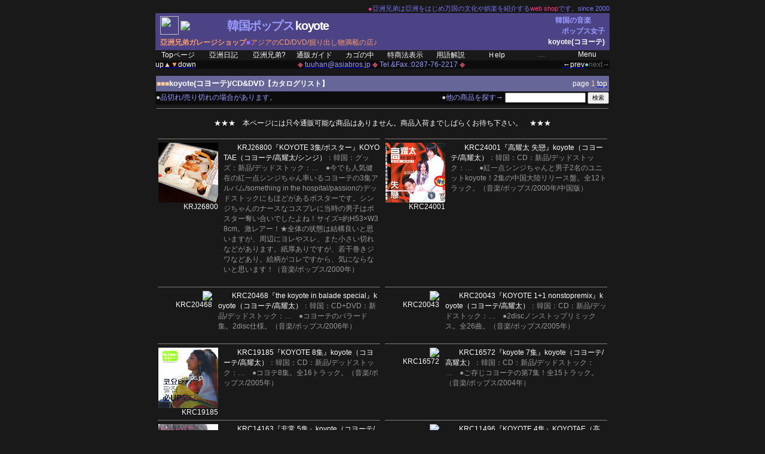

--- FILE ---
content_type: text/html
request_url: http://asiabros.jp/music/korea/koyote.html
body_size: 7083
content:
<HTML><!--★★★データページフォーム・ヘッダー部★★★--><HEAD><TITLE>亞洲兄弟【韓国：ポップス：koyote（コヨーテ/高耀太）】のページ</TITLE><META HTTP-EQUIV="Content-Type" CONTENT="text/html;CHARSET=Shift_JIS"><META Name="Keywords" Content="韓国,CD,音楽,ポップス,非常 5集,koyote（コヨーテ/高耀太）,レア,中古,セール"><META Name="Description" Content="●韓国ポップスの人気アイドル歌手『koyote（コヨーテ/高耀太）』のCD/DVD/グッズ/写真集/関連雑誌などの商品を販売しています。レア/中古/セール特価品もアリ！"><!--★以下スタイル★--><link rel="stylesheet" type="text/css" href="http://asiabros.jp/settei.css"><!--★以下javaスクリプト★--><SCRIPT LANGUAGE="JavaScript"><!--//●window00を開くfunction openWindow00(url) {window.open(url,"00","WIDTH=470,HEIGHT=104" +",resizable=yes,scrollbars=yes,toolbar=no,location=no,directories=no,menubar=no");}//●window01を開くfunction openWindow01(url) {window.open(url,"01","WIDTH=470,HEIGHT=450" +",resizable=no,scrollbars=yes,toolbar=no,location=no,directories=no,menubar=no");}//●window02を開くfunction openWindow02() {window.open("http://asiabros.jp/action999.html","02","WIDTH=760,HEIGHT=67" +",resizable=no,scrollbars=yes,toolbar=no,location=no,directories=no,menubar=no");}//●window03を開くfunction openWindow03(url) {window.open("http://asiabros.jp/"+url,"03","status=yes,titlebar=yes,menubar=yes,resizable=yes,scrollbars=yes,toolbar=yes,location=yes,directories=yes,menubar=yes");}//●menuを開くfunction CHMENU(palm){if (palm.style.display!="none"){palm.style.display="none";}else{palm.style.display="inline";}}//●jumpするfunction JUMP(doko) {url = doko.options[doko.selectedIndex].value;if(url != "") {location.href = url;}}//--></SCRIPT></HEAD><!--★以下ページの地色/画像★--><BODY BGCOLOR="#191919"  BACKGROUND="http://asiabros.jp/zzz_zairyou/haikei2.gif"><CENTER><!--★★★データページフォーム・上部★★★--><!--★一番外の表★--><TABLE CELLSPACING=0 CELLPADDING=0 WIDTH=760 BORDER=0><TR><TD><CENTER><A NAME=top></A><IMG SRC="http://asiabros.jp/zzz_bar/space5x5.gif" WIDTH=100 HEIGHT=2 ALIGN=bottom><BR><!--★スペース★--><TABLE BORDER=0 CELLSPACING=0 CELLPADDING=0 WIDTH=760><!--★スローガン★--><TR><TD><P ALIGN=right><span class="slogan"><span style="color:#FF3888">●</span><span style="color:#7A75FA">亞洲兄弟は亞洲をはじめ万国の文化や娯楽を紹介する</span><span style="color:#FF3888">web shop</span><span style="color:#7A75FA">です。since 2000</span></span></TR></TABLE><TABLE CELLSPACING=0 CELLPADDING=0 BORDER=0><!--★上枠★--><TR><TD><TABLE CELLSPACING=0 CELLPADDING=0 BORDER=0 BGCOLOR="#4C4385" BACKGROUND="http://asiabros.jp/zzz_zairyou/haikei4.6.gif"><TR><TD><TABLE BORDER=0 CELLSPACING=0 CELLPADDING=0 WIDTH=760 HEIGHT=62><!--★上の柱★--><TR><TD VALIGN=top ROWSPAN=3 WIDTH=8 HEIGHT=62><IMG SRC="http://asiabros.jp/zzz_bar/space5x5.gif" WIDTH=8 HEIGHT=10 ALIGN=top></TD><TD COLSPAN=4 HEIGHT=5><IMG SRC="http://asiabros.jp/zzz_bar/space5x5.gif" WIDTH=10 HEIGHT=5 ALIGN=middle><BR></TD><TD ALIGN=right ROWSPAN=3 WIDTH=280 HEIGHT=62><P ALIGN=right style="line-height:145%"><span class="hashira"><!--★ディレクトリセル★--><IMG SRC="http://asiabros.jp/zzz_zairyou/led_off.gif" WIDTH=15 HEIGHT=15 ALIGN=top><span style="color:#9999FF"> 韓国の音楽</span> <IMG SRC="http://asiabros.jp/zzz_kokki/kokki14/korea14.gif" WIDTH=20 HEIGHT=14 ALIGN=top><BR><IMG SRC="http://asiabros.jp/zzz_bar/space5x5.gif" WIDTH=50 HEIGHT=1 ALIGN=middle><BR><IMG SRC="http://asiabros.jp/zzz_zairyou/led_off.gif" WIDTH=15 HEIGHT=15 ALIGN=top><span style="color:#9999FF"> ポップス女子</span><BR><IMG SRC="http://asiabros.jp/zzz_bar/space5x5.gif" WIDTH=50 HEIGHT=1 ALIGN=middle><BR><IMG SRC="http://asiabros.jp/zzz_zairyou/bulb_sqr.gif" WIDTH=15 HEIGHT=15 ALIGN=top><span style="color:#FFFFFF"> koyote(コヨーテ)</span></span></TD><TD ROWSPAN=3 WIDTH=8 HEIGHT=62><!--★スペース★--><IMG SRC="http://asiabros.jp/zzz_bar/space5x5.gif" WIDTH=8 HEIGHT=8 ALIGN=top></TD></TR><!--★猫ワッペン小★--><TR><TD WIDTH=31 HEIGHT=31><A HREF="http://asiabros.jp/index.html" border=0><IMG SRC="http://asiabros.jp/zzz_zairyou/nekomark_31.gif" WIDTH=31 HEIGHT=31 ALIGN=top border=0></A></TD><TD ALIGN=right WIDTH=100 HEIGHT=31><P ALIGN=left><!--★3dロゴ小★--><IMG SRC="http://asiabros.jp/zzz_bar/space5x5.gif" WIDTH=3 HEIGHT=8 ALIGN=top><A HREF="http://asiabros.jp/index.html"><IMG SRC="http://asiabros.jp/zzz_zairyou/logo26pix3d.gif" ALIGN=top border=0></A></TD><TD VALIGN=bottom COLSPAN=2 HEIGHT=31><!--★スライド上設定★--><marquee scrollamount="50" width="400" behavior="slide" direction="left"><span style="font-size:170%; COLOR:#9999ff; letter-spacing:-0.07em; font-weight:bolder;">韓国ポップス</span>  <span style="font-size:170%; COLOR:#ffffff; letter-spacing:-0.07em; font-weight:bolder;">koyote</span></marquee><IMG SRC="http://asiabros.jp/zzz_bar/space5x5.gif" WIDTH=100 HEIGHT=2 ALIGN=bottom><BR></TD></TR><!--★スローガン2★--><TR><TD COLSPAN=4 HEIGHT=24><span class="slogan2"><span style="color:#FF9966; font-weight:bold;">亞洲兄弟ガレージショップ</span><span class="sub" style="color:#9966FF">■</span><span style="color:#FF9966">アジアのCD/DVD/掘り出し物満載の店♪</span></span></TD></TR></TABLE></TD></TR></TABLE><TABLE BORDER=0 CELLSPACING=0 CELLPADDING=0 WIDTH=760 height=15><!--★メニューバー★--><TR><TD VALIGN=top class="menu2" WIDTH=76><CENTER><A HREF="http://asiabros.jp/index.html" TARGET="_top" title="亞洲兄弟topページへジャンプします" style="color:#FFFFFF; text-decoration:none;" onmouseover="this.style.color='#262626'" onmouseout="this.style.color='#FFFFFF'">Topページ</A></CENTER></TD><TD VALIGN=top class="menu2" WIDTH=76><CENTER><A HREF="http://asiabros.jp/index.html" TARGET="_top" title="日記は現在休眠中です" style="color:#FFFFFF; text-decoration:none;" onmouseover="this.style.color='#999999'" onmouseout="this.style.color='#999999'">亞洲日記</A></CENTER></TD><TD VALIGN=top class="menu2" WIDTH=76><CENTER><A HREF="http://asiabros.jp/information/asyu.html" TARGET="_top" title="亞洲兄弟の紹介ページです:旧HP" style="color:#FFFFFF; text-decoration:none;" onmouseover="this.style.color='#262626'" onmouseout="this.style.color='#FFFFFF'">亞洲兄弟?</A></CENTER></TD><TD VALIGN=top class="menu2" WIDTH=76><CENTER><A HREF="http://asiabros.jp/information/guide1-2.html" TARGET="_top" title="通販方法をまとめてあるページです:旧HP" style="color:#FFFFFF; text-decoration:none;" onmouseover="this.style.color='#262626'" onmouseout="this.style.color='#FFFFFF'">通販ガイド</A></CENTER></TD><TD VALIGN=top class="menu2" WIDTH=76><CENTER><A HREF="http://asiabros.jp/formmail1/formmail.cgi" TARGET="_top" title="新HPにてご購入下さい" style="color:#FFFFFF; text-decoration:none;" onmouseover="this.style.color='#999999'" onmouseout="this.style.color='#999999'">カゴの中</A></CENTER></TD><TD VALIGN=top class="menu2" WIDTH=76><CENTER><A HREF="http://asiabros.jp/information/tokutei.html" TARGET="_top" title="特定商取引法に基づく表示です:旧HP" style="color:#FFFFFF; text-decoration:none;" onmouseover="this.style.color='#262626'" onmouseout="this.style.color='#FFFFFF'">特商法表示</A></CENTER></TD><TD VALIGN=top class="menu2" WIDTH=76><CENTER><A HREF="javascript: openWindow01('http://asiabros.jp/information/yougo.html')" TARGET="_top" title="各種用語について解説してあるページです:旧HP" style="color:#FFFFFF; text-decoration:none;" onmouseover="this.style.color='#262626'" onmouseout="this.style.color='#FFFFFF'">用語解説</A></CENTER></TD><TD VALIGN=top class="menu2" WIDTH=76><CENTER><A HREF="javascript:openWindow01('http://asiabros.jp/information/help.html')" TARGET="_top" title="ご主人様をサポートします。困った時はいつでもclick！:旧HP" style="color:#FFFFFF; text-decoration:none;" onmouseover="this.style.color='#262626'" onmouseout="this.style.color='#FFFFFF'">Ｈelp</A></CENTER></TD><TD VALIGN=top class="menu2" WIDTH=76><CENTER><span style="color:#999999;">…</span></CENTER></TD><TD VALIGN=top class="menu2" WIDTH=76><CENTER><A HREF="javascript:CHMENU(smenu1)" TARGET="_top" title="サブメニューを出します" style="color:#FFFFFF; text-decoration:none;" onmouseover="this.style.color='#262626'" onmouseout="this.style.color='#FFFFFF'">Menu</A></CENTER></TD></TR></TABLE><TABLE CELLSPACING=0 CELLPADDING=0 BORDER=0 BGCOLOR="#0C0C0C"><TR><TD><TABLE BORDER=0 CELLSPACING=0 CELLPADDING=0 WIDTH=760><!--★上下左右/連絡先/進む戻るバー★--><TR><TD WIDTH=110><A HREF="#top"><span class="sub">up</span><span class="sub" style="color:ffcc99">▲</span></A><A HREF="#down"><span class="sub" style="color:ff9966">▼</span><span class="sub">down</span></A></TD><TD WIDTH=535><CENTER><span class="sub" style="color:B0465A">◆ </span><span class="sub"><script type="text/javascript"><!--function convertMoji2_shtml(t){var s="",moji="";for(var i=0;i<t.length;i++){moji=t.charCodeAt(i);s +=String.fromCharCode(moji+1);}return s;}varem_shtml=convertMoji2_shtml(String.fromCharCode(115,116,116,103,96,109,63,96,114)+String.fromCharCode(104,96,97,113,110,114,45,105,111));document.write('<a href="mai'+'lto:'+em_shtml+'"><span style="color:#9999FF">'+em_shtml+'</span></a>');// --></script></span><span class="sub" style="color:B0465A"> ◆ </span><span class="sub" style="color:9999FF">Tel.&Fax.:0287-76-2217</span><span class="sub" style="color:B0465A"> ◆</span></CENTER></TD><TD WIDTH=115><P ALIGN=right><A HREF="http://asiabros.jp/music/korea/zztop_korea.html"><span class="sub">←prev</span></A><span class="sub" style="color:#66cccc">●</span><span class="sub" style="color:#666666">next→</span></P></TD></TR></TABLE></TD></TR></TABLE></TD></TR><!--★上枠end★--></TABLE><SPAN style="display:none;" id="smenu1"><TABLE BORDER=0 CELLSPACING=0 WIDTH=660><!--★インライン本体★--><TR><TD><CENTER><IMG SRC="http://asiabros.jp/zzz_bar/space5x5.gif" WIDTH=100 HEIGHT=7 ALIGN=bottom></CENTER></TD></TR></TABLE><TABLE BORDER=0 BGCOLOR="#292A3D" CELLSPACING=0 CELLPADDING=0 WIDTH=760 HEIGHT=67><TR><TD><CENTER><IFRAME SRC="http://asiabros.jp/action999.html" NAME="IFRAME" SCROLLING="no" WIDTH="760" HEIGHT="67" marginwidth=0 marginheight=0 frameborder=0><span style="color:#FFFFFF">●亞洲兄弟は亞洲をはじめ万国の文化や娯楽を紹介するweb shopです。中古・謎アイテムも満載！<BR>●ここではiframeを使用しています。表示されない方は</span><A HREF="javascript: openWindow02()" title="メニューウィンドウが開きます"><span style="color:#FFFF66">こちらをクリック！</span></A></IFRAME></CENTER></TD></TR></TABLE></SPAN><TABLE BORDER=0 CELLSPACING=0 WIDTH=760><!--★スペース行入る★--><TR><TD><IMG SRC="http://asiabros.jp/zzz_bar/space5x5.gif" WIDTH=50 HEIGHT=10 ALIGN=middle></TD></TR></TABLE><TABLE CELLSPACING=0 CELLPADDING=0 BORDER=0 BGCOLOR="#666699"><TR><TD><IMG SRC="http://asiabros.jp/zzz_bar/space5x5.gif" WIDTH=50 HEIGHT=3 ALIGN=middle><TABLE BORDER=0 CELLSPACING=0 WIDTH=758><TR><TD WIDTH=500><!--★見出し文字セル★--><span class="mida0" style="color:#FFCC99">■■■</span><span class="mida3" style="color:#FFFFFF">koyote(コヨーテ)/CD&DVD</span><span class="mida2">【カタログリスト】</span></TD><TD><P ALIGN=right><span class="pagelink">page <span style="color:#FFCC99">1</span> <A HREF="http://asiabros.jp/music/korea/zztop_korea.html" TARGET="_self"><span style="color:#FFFFFF">top</span></A><IMG SRC="http://asiabros.jp/zzz_bar/space5x5.gif" WIDTH=2 HEIGHT=5 ALIGN=top><br></span></P></TD></TR><!--★ページナビセル★--></TABLE><IMG SRC="http://asiabros.jp/zzz_bar/space5x5.gif" WIDTH=50 HEIGHT=3 ALIGN=middle></TD></TR></TABLE><TABLE BORDER=0 CELLSPACING=0 WIDTH=760 BGCOLOR="#0C0C0C" class=search><FORM ACTION="http://asiabros.jp/msearch/msearch.cgi" METHOD=POST accept-charset="x-euc-jp"><TR><TD WIDTH=380 HEIGHT=16><!--★備考＆検索バー★--><span class="sub" style="color:#CCCCCC">●</span><span class="sub" style="color:#9999FF">品切れ/売り切れの場合があります。</span></TD><TD><P ALIGN=right><span class="sub" style="color:#CCCCCC">●</span><span class="sub" style="color:#9999FF">他の商品を探す→</span><IMG SRC="http://asiabros.jp/zzz_bar/space5x5.gif" WIDTH=3 HEIGHT=3 ALIGN=bottom><small><FONT COLOR="#FFFFFF"><INPUT TYPE=text NAME=query VALUE="" SIZE=20></FONT></small><IMG SRC="http://asiabros.jp/zzz_bar/space5x5.gif" WIDTH=3 HEIGHT=3 ALIGN=bottom><small><FONT COLOR="#FFFFFF"><INPUT TYPE=submit NAME="送信" VALUE="検索"></FONT></small><FONT COLOR="#FFFFFF"><INPUT TYPE=hidden NAME=hint VALUE="漢字コード判定用文字列"></FONT></TD></TR></FORM></TABLE><CENTER><!--★罫線on/off★--><TABLE BORDER=0 CELLSPACING=0 CELLPADDING=0 WIDTH=758><TR><TD><CENTER><HR SIZE=1 WIDTH=754 NOSHADE></CENTER></TD></TR></TABLE></CENTER><TABLE CELLSPACING=4 CELLPADDING=0 WIDTH=760 BORDER=0><TR><TD HEIGHT=30><center><span style="font:100%; color:#FFFFFF;">★★★　本ページには只今通販可能な商品はありません。商品入荷までしばらくお待ち下さい。　★★★</span></center></TD></TR></TABLE><TABLE CELLSPACING=0 CELLPADDING=0 BORDER=0><!--★データ枠★--><TR><TD><center><TABLE BORDER=0 CELLSPACING=0 CELLPADDING=0 WIDTH=760><TR><TD VALIGN=top WIDTH=380><CENTER><A NAME=KRJ26800></A><TABLE BORDER=0 CELLSPACING=0 CELLPADDING=0 WIDTH=370><TR><TD><CENTER><HR SIZE=1 WIDTH=370 NOSHADE><TABLE BORDER=0 CELLSPACING=0 CELLPADDING=0 WIDTH=370<TR><TD VALIGN=top WIDTH=90><P ALIGN=right><IMG SRC="https://image.asiabros.jp/100/20110829_100/KRJ26800-a.jpg" ALIGN=bottom><BR><span class="catalog">KRJ26800</span></TD><TD WIDTH=10><CENTER><IMG SRC="http://asiabros.jp/zzz_bar/space5x5.gif" WIDTH=8 HEIGHT=33 BORDER=0 ALIGN=bottom></CENTER></TD><TD VALIGN=top WIDTH=270><div class="datatext"><IMG SRC="http://asiabros.jp/zzz_kokki/kokki14/korea14.gif" WIDTH=20 HEIGHT=14 ALIGN=top> <span style="word-break: break-all;"><span class="datatitle">KRJ26800</span><span class="datatitle">『KOYOTE 3集/ポスター』</span><span class="datanamae">KOYOTAE（コヨーテ/高耀太/シンジ）</span>：韓国：グッズ：新品/デッドストック：</span>…　<span style="word-break: break-all;">●今でも人気健在の紅一点シンジちゃん率いるコヨーテの3集アルバム/something in the hospital/passionのデッドストックにもほどがあるポスターです。シンジちゃんのナースなコスプレに当時の男子はポスター奪い合いでしたよね！サイズ=約H53×W38cm。激レアー！★全体の状態は結構良いと思いますが、周辺にヨレやスレ、また小さい切れなどがあります。紙厚ありですが、若干巻きジワなどあり。絵柄がコレですから、気にならないと思います！（音楽/ポップス/2000年） </span> </span><IMG SRC="http://asiabros.jp/zzz_zairyou/shinagire.gif" WIDTH=75 HEIGHT=14 ALIGN=middle border=0> </div></TD></TR></TABLE></CENTER></TD></TR></TABLE></CENTER></TD><TD VALIGN=top WIDTH=380><CENTER><A NAME=KRC24001></A><TABLE BORDER=0 CELLSPACING=0 CELLPADDING=0 WIDTH=370><TR><TD><CENTER><HR SIZE=1 WIDTH=370 NOSHADE><TABLE BORDER=0 CELLSPACING=0 CELLPADDING=0 WIDTH=370<TR><TD VALIGN=top WIDTH=90><P ALIGN=right><IMG SRC="https://image.asiabros.jp/100/20040500_100/KRC24001-x.jpg" ALIGN=bottom><BR><span class="catalog">KRC24001</span></TD><TD WIDTH=10><CENTER><IMG SRC="http://asiabros.jp/zzz_bar/space5x5.gif" WIDTH=8 HEIGHT=33 BORDER=0 ALIGN=bottom></CENTER></TD><TD VALIGN=top WIDTH=270><div class="datatext"><IMG SRC="http://asiabros.jp/zzz_kokki/kokki14/korea14.gif" WIDTH=20 HEIGHT=14 ALIGN=top> <span style="word-break: break-all;"><span class="datatitle">KRC24001</span><span class="datatitle">『高耀太 失戀』</span><span class="datanamae">koyote（コヨーテ/高耀太）</span>：韓国：CD：新品/デッドストック：</span>…　<span style="word-break: break-all;">●紅一点シンジちゃんと男子2名のユニットkoyote！2集の中国大陸リリース盤。全12トラック。（音楽/ポップス/2000年/中国版） </span> </span><IMG SRC="http://asiabros.jp/zzz_zairyou/shinagire.gif" WIDTH=75 HEIGHT=14 ALIGN=middle border=0> </div></TD></TR></TABLE></CENTER></TD></TR></TABLE></CENTER></TD></TR><TR><TD VALIGN=top WIDTH=380><CENTER><A NAME=KRC20468></A><TABLE BORDER=0 CELLSPACING=0 CELLPADDING=0 WIDTH=370><TR><TD><CENTER><HR SIZE=1 WIDTH=370 NOSHADE><TABLE BORDER=0 CELLSPACING=0 CELLPADDING=0 WIDTH=370<TR><TD VALIGN=top WIDTH=90><P ALIGN=right><IMG SRC="https://image.asiabros.jp/JPEG50box/20021535/KRC20468.jpg" ALIGN=bottom><BR><span class="catalog">KRC20468</span></TD><TD WIDTH=10><CENTER><IMG SRC="http://asiabros.jp/zzz_bar/space5x5.gif" WIDTH=8 HEIGHT=33 BORDER=0 ALIGN=bottom></CENTER></TD><TD VALIGN=top WIDTH=270><div class="datatext"><IMG SRC="http://asiabros.jp/zzz_kokki/kokki14/korea14.gif" WIDTH=20 HEIGHT=14 ALIGN=top> <span style="word-break: break-all;"><span class="datatitle">KRC20468</span><span class="datatitle">『the koyote in balade special』</span><span class="datanamae">koyote（コヨーテ/高耀太）</span>：韓国：CD+DVD：新品/デッドストック：</span>…　<span style="word-break: break-all;">●コヨーテのバラード集。2disc仕様。（音楽/ポップス/2006年） </span> </span><IMG SRC="http://asiabros.jp/zzz_zairyou/shinagire.gif" WIDTH=75 HEIGHT=14 ALIGN=middle border=0> </div></TD></TR></TABLE></CENTER></TD></TR></TABLE></CENTER></TD><TD VALIGN=top WIDTH=380><CENTER><A NAME=KRC20043></A><TABLE BORDER=0 CELLSPACING=0 CELLPADDING=0 WIDTH=370><TR><TD><CENTER><HR SIZE=1 WIDTH=370 NOSHADE><TABLE BORDER=0 CELLSPACING=0 CELLPADDING=0 WIDTH=370<TR><TD VALIGN=top WIDTH=90><P ALIGN=right><IMG SRC="https://image.asiabros.jp/JPEG50box/20021500/KRC20043.jpg" ALIGN=bottom><BR><span class="catalog">KRC20043</span></TD><TD WIDTH=10><CENTER><IMG SRC="http://asiabros.jp/zzz_bar/space5x5.gif" WIDTH=8 HEIGHT=33 BORDER=0 ALIGN=bottom></CENTER></TD><TD VALIGN=top WIDTH=270><div class="datatext"><IMG SRC="http://asiabros.jp/zzz_kokki/kokki14/korea14.gif" WIDTH=20 HEIGHT=14 ALIGN=top> <span style="word-break: break-all;"><span class="datatitle">KRC20043</span><span class="datatitle">『KOYOTE 1+1 nonstopremix』</span><span class="datanamae">koyote（コヨーテ/高耀太）</span>：韓国：CD：新品/デッドストック：</span>…　<span style="word-break: break-all;">●2discノンストップリミックス。全26曲。（音楽/ポップス/2005年） </span> </span><IMG SRC="http://asiabros.jp/zzz_zairyou/shinagire.gif" WIDTH=75 HEIGHT=14 ALIGN=middle border=0> </div></TD></TR></TABLE></CENTER></TD></TR></TABLE></CENTER></TD></TR><TR><TD VALIGN=top WIDTH=380><CENTER><A NAME=KRC19185></A><TABLE BORDER=0 CELLSPACING=0 CELLPADDING=0 WIDTH=370><TR><TD><CENTER><HR SIZE=1 WIDTH=370 NOSHADE><TABLE BORDER=0 CELLSPACING=0 CELLPADDING=0 WIDTH=370<TR><TD VALIGN=top WIDTH=90><P ALIGN=right><IMG SRC="https://image.asiabros.jp/100/20030600_100/KRC19185-x.jpg" ALIGN=bottom><BR><span class="catalog">KRC19185</span></TD><TD WIDTH=10><CENTER><IMG SRC="http://asiabros.jp/zzz_bar/space5x5.gif" WIDTH=8 HEIGHT=33 BORDER=0 ALIGN=bottom></CENTER></TD><TD VALIGN=top WIDTH=270><div class="datatext"><IMG SRC="http://asiabros.jp/zzz_kokki/kokki14/korea14.gif" WIDTH=20 HEIGHT=14 ALIGN=top> <span style="word-break: break-all;"><span class="datatitle">KRC19185</span><span class="datatitle">『KOYOTE 8集』</span><span class="datanamae">koyote（コヨーテ/高耀太）</span>：韓国：CD：新品/デッドストック：</span>…　<span style="word-break: break-all;">●コヨテ8集。全16トラック。（音楽/ポップス/2005年） </span> </span><IMG SRC="http://asiabros.jp/zzz_zairyou/shinagire.gif" WIDTH=75 HEIGHT=14 ALIGN=middle border=0> </div></TD></TR></TABLE></CENTER></TD></TR></TABLE></CENTER></TD><TD VALIGN=top WIDTH=380><CENTER><A NAME=KRC16572></A><TABLE BORDER=0 CELLSPACING=0 CELLPADDING=0 WIDTH=370><TR><TD><CENTER><HR SIZE=1 WIDTH=370 NOSHADE><TABLE BORDER=0 CELLSPACING=0 CELLPADDING=0 WIDTH=370<TR><TD VALIGN=top WIDTH=90><P ALIGN=right><IMG SRC="https://image.asiabros.jp/JPEG50box/20021170/KRC16572.jpg" ALIGN=bottom><BR><span class="catalog">KRC16572</span></TD><TD WIDTH=10><CENTER><IMG SRC="http://asiabros.jp/zzz_bar/space5x5.gif" WIDTH=8 HEIGHT=33 BORDER=0 ALIGN=bottom></CENTER></TD><TD VALIGN=top WIDTH=270><div class="datatext"><IMG SRC="http://asiabros.jp/zzz_kokki/kokki14/korea14.gif" WIDTH=20 HEIGHT=14 ALIGN=top> <span style="word-break: break-all;"><span class="datatitle">KRC16572</span><span class="datatitle">『koyote 7集』</span><span class="datanamae">koyote（コヨーテ/高耀太）</span>：韓国：CD：新品/デッドストック：</span>…　<span style="word-break: break-all;">●ご存じコヨーテの第7集！全15トラック。（音楽/ポップス/2004年） </span> </span><IMG SRC="http://asiabros.jp/zzz_zairyou/shinagire.gif" WIDTH=75 HEIGHT=14 ALIGN=middle border=0> </div></TD></TR></TABLE></CENTER></TD></TR></TABLE></CENTER></TD></TR><TR><TD VALIGN=top WIDTH=380><CENTER><A NAME=KRC14163></A><TABLE BORDER=0 CELLSPACING=0 CELLPADDING=0 WIDTH=370><TR><TD><CENTER><HR SIZE=1 WIDTH=370 NOSHADE><TABLE BORDER=0 CELLSPACING=0 CELLPADDING=0 WIDTH=370<TR><TD VALIGN=top WIDTH=90><P ALIGN=right><IMG SRC="https://image.asiabros.jp/100/20020800_100/KRC14163-x.jpg" ALIGN=bottom><BR><span class="catalog">KRC14163</span></TD><TD WIDTH=10><CENTER><IMG SRC="http://asiabros.jp/zzz_bar/space5x5.gif" WIDTH=8 HEIGHT=33 BORDER=0 ALIGN=bottom></CENTER></TD><TD VALIGN=top WIDTH=270><div class="datatext"><IMG SRC="http://asiabros.jp/zzz_kokki/kokki14/korea14.gif" WIDTH=20 HEIGHT=14 ALIGN=top> <span style="word-break: break-all;"><span class="datatitle">KRC14163</span><span class="datatitle">『非常 5集』</span><span class="datanamae">koyote（コヨーテ/高耀太）</span>：韓国：CD：新品/デッドストック：</span>…　<span style="word-break: break-all;">●ダイエットにも成功したシンジちゃま率いるコヨーテの5集！全14トラック。（音楽/ポップス/2003年） </span> </span><IMG SRC="http://asiabros.jp/zzz_zairyou/shinagire.gif" WIDTH=75 HEIGHT=14 ALIGN=middle border=0> </div></TD></TR></TABLE></CENTER></TD></TR></TABLE></CENTER></TD><TD VALIGN=top WIDTH=380><CENTER><A NAME=KRC11496></A><TABLE BORDER=0 CELLSPACING=0 CELLPADDING=0 WIDTH=370><TR><TD><CENTER><HR SIZE=1 WIDTH=370 NOSHADE><TABLE BORDER=0 CELLSPACING=0 CELLPADDING=0 WIDTH=370<TR><TD VALIGN=top WIDTH=90><P ALIGN=right><IMG SRC="https://image.asiabros.jp/JPEG50box/20020515/KRC11496.jpg" ALIGN=bottom><BR><span class="catalog">KRC11496</span></TD><TD WIDTH=10><CENTER><IMG SRC="http://asiabros.jp/zzz_bar/space5x5.gif" WIDTH=8 HEIGHT=33 BORDER=0 ALIGN=bottom></CENTER></TD><TD VALIGN=top WIDTH=270><div class="datatext"><IMG SRC="http://asiabros.jp/zzz_kokki/kokki14/korea14.gif" WIDTH=20 HEIGHT=14 ALIGN=top> <span style="word-break: break-all;"><span class="datatitle">KRC11496</span><span class="datatitle">『KOYOTE 4集』</span><span class="datanamae">KOYOTAE（高耀太/コヨーテ/koyote）</span>：韓国：CD：新品/デッドストック：</span>…　<span style="word-break: break-all;">●今はKOYOTAEとは書かないんですね？　シンジちゃんほか男子1名となっての新譜。全14トラック。ちょっぴり変型ジャケ。（音楽/ポップス/2002年） </span> </span><IMG SRC="http://asiabros.jp/zzz_zairyou/shinagire.gif" WIDTH=75 HEIGHT=14 ALIGN=middle border=0> </div></TD></TR></TABLE></CENTER></TD></TR></TABLE></CENTER></TD></TR><TR><TD VALIGN=top WIDTH=380><CENTER><A NAME=KRC11159></A><TABLE BORDER=0 CELLSPACING=0 CELLPADDING=0 WIDTH=370><TR><TD><CENTER><HR SIZE=1 WIDTH=370 NOSHADE><TABLE BORDER=0 CELLSPACING=0 CELLPADDING=0 WIDTH=370<TR><TD VALIGN=top WIDTH=90><P ALIGN=right><IMG SRC="https://image.asiabros.jp/JPEG50box/20020485/KRC11159.jpg" ALIGN=bottom><BR><span class="catalog">KRC11159</span></TD><TD WIDTH=10><CENTER><IMG SRC="http://asiabros.jp/zzz_bar/space5x5.gif" WIDTH=8 HEIGHT=33 BORDER=0 ALIGN=bottom></CENTER></TD><TD VALIGN=top WIDTH=270><div class="datatext"><IMG SRC="http://asiabros.jp/zzz_kokki/kokki14/korea14.gif" WIDTH=20 HEIGHT=14 ALIGN=top> <span style="word-break: break-all;"><span class="datatitle">KRC11159</span><span class="datatitle">『KOYOTE BestMix』</span><span class="datanamae">KOYOTAE（高耀太）</span>：韓国：CD+VCD：新品/デッドストック：</span>…　<span style="word-break: break-all;">●シンジちゃまと男子2名なコヨーテのベストリミックスの中華圏バージョン。全25トラック収録CDに、なんと！Broken Heart、LingeringのMVを収録したVCD付だ！（音楽/ポップス/2002年/マレーシア版） </span> </span><IMG SRC="http://asiabros.jp/zzz_zairyou/shinagire.gif" WIDTH=75 HEIGHT=14 ALIGN=middle border=0> </div></TD></TR></TABLE></CENTER></TD></TR></TABLE></CENTER></TD><TD VALIGN=top WIDTH=380><CENTER><A NAME=KRC10772></A><TABLE BORDER=0 CELLSPACING=0 CELLPADDING=0 WIDTH=370><TR><TD><CENTER><HR SIZE=1 WIDTH=370 NOSHADE><TABLE BORDER=0 CELLSPACING=0 CELLPADDING=0 WIDTH=370<TR><TD VALIGN=top WIDTH=90><P ALIGN=right><IMG SRC="https://image.asiabros.jp/JPEG50box/20020440/KRC10772.jpg" ALIGN=bottom><BR><span class="catalog">KRC10772</span></TD><TD WIDTH=10><CENTER><IMG SRC="http://asiabros.jp/zzz_bar/space5x5.gif" WIDTH=8 HEIGHT=33 BORDER=0 ALIGN=bottom></CENTER></TD><TD VALIGN=top WIDTH=270><div class="datatext"><IMG SRC="http://asiabros.jp/zzz_kokki/kokki14/korea14.gif" WIDTH=20 HEIGHT=14 ALIGN=top> <span style="word-break: break-all;"><span class="datatitle">KRC10772</span><span class="datatitle">『コヨーテ＆NRGのクリスマス』</span><span class="datanamae">Koyotae & NRG</span>：韓国：2CD：新品/デッドストック：</span>… </span> </span><IMG SRC="http://asiabros.jp/zzz_zairyou/shinagire.gif" WIDTH=75 HEIGHT=14 ALIGN=middle border=0> </div></TD></TR></TABLE></CENTER></TD></TR></TABLE></CENTER></TD></TR><TR><TD VALIGN=top WIDTH=380><CENTER><A NAME=KRD10671></A><TABLE BORDER=0 CELLSPACING=0 CELLPADDING=0 WIDTH=370><TR><TD><CENTER><HR SIZE=1 WIDTH=370 NOSHADE><TABLE BORDER=0 CELLSPACING=0 CELLPADDING=0 WIDTH=370<TR><TD VALIGN=top WIDTH=90><P ALIGN=right><IMG SRC="https://image.asiabros.jp/JPEG50box/20020435/KRD10671.jpg" ALIGN=bottom><BR><span class="catalog">KRD10671</span></TD><TD WIDTH=10><CENTER><IMG SRC="http://asiabros.jp/zzz_bar/space5x5.gif" WIDTH=8 HEIGHT=33 BORDER=0 ALIGN=bottom></CENTER></TD><TD VALIGN=top WIDTH=270><div class="datatext"><IMG SRC="http://asiabros.jp/zzz_kokki/kokki14/korea14.gif" WIDTH=20 HEIGHT=14 ALIGN=top> <span style="word-break: break-all;"><span class="datatitle">KRD10671</span><span class="datatitle">『Koyote Papaya etc.』</span><span class="datanamae">v.a./Koyotae/papaya/Y2K/アミ/チンチンファイブ/ほか</span>：韓国：VCD：新品/デッドストック：</span>…　<span style="word-break: break-all;">●謎タイトルも爽やかなコヨテ、パパヤ、Y2Kなどを収録した楽し気なMV集VCD登場！全11トラック。（音楽/ポップス/2001年） </span> </span><IMG SRC="http://asiabros.jp/zzz_zairyou/shinagire.gif" WIDTH=75 HEIGHT=14 ALIGN=middle border=0> </div></TD></TR></TABLE></CENTER></TD></TR></TABLE></CENTER></TD><TD VALIGN=top WIDTH=380><CENTER><A NAME=KRC10434></A><TABLE BORDER=0 CELLSPACING=0 CELLPADDING=0 WIDTH=370><TR><TD><CENTER><HR SIZE=1 WIDTH=370 NOSHADE><TABLE BORDER=0 CELLSPACING=0 CELLPADDING=0 WIDTH=370<TR><TD VALIGN=top WIDTH=90><P ALIGN=right><IMG SRC="https://image.asiabros.jp/JPEG50box/20020415/KRC10434.jpg" ALIGN=bottom><BR><span class="catalog">KRC10434</span></TD><TD WIDTH=10><CENTER><IMG SRC="http://asiabros.jp/zzz_bar/space5x5.gif" WIDTH=8 HEIGHT=33 BORDER=0 ALIGN=bottom></CENTER></TD><TD VALIGN=top WIDTH=270><div class="datatext"><IMG SRC="http://asiabros.jp/zzz_kokki/kokki14/korea14.gif" WIDTH=20 HEIGHT=14 ALIGN=top> <span style="word-break: break-all;"><span class="datatitle">KRC10434</span><span class="datatitle">『History』</span><span class="datanamae">KOYOTAE（高耀太）</span>：韓国：2CD：新品/デッドストック：</span>…　<span style="word-break: break-all;">●カワユイ紅一点シンジちゃんと野郎2人のユニット。全18曲収録のdisc1とリミックスのdisc2の2枚組。2001年。（音楽/ポップス/2001年） </span> </span><IMG SRC="http://asiabros.jp/zzz_zairyou/shinagire.gif" WIDTH=75 HEIGHT=14 ALIGN=middle border=0> </div></TD></TR></TABLE></CENTER></TD></TR></TABLE></CENTER></TD></TR><TR><TD VALIGN=top WIDTH=380><CENTER><A NAME=KRC8768></A><TABLE BORDER=0 CELLSPACING=0 CELLPADDING=0 WIDTH=370><TR><TD><CENTER><HR SIZE=1 WIDTH=370 NOSHADE><TABLE BORDER=0 CELLSPACING=0 CELLPADDING=0 WIDTH=370<TR><TD VALIGN=top WIDTH=90><P ALIGN=right><IMG SRC="https://image.asiabros.jp/JPEG50box/20011205/KRC8768.jpg" ALIGN=bottom><BR><span class="catalog">KRC8768</span></TD><TD WIDTH=10><CENTER><IMG SRC="http://asiabros.jp/zzz_bar/space5x5.gif" WIDTH=8 HEIGHT=33 BORDER=0 ALIGN=bottom></CENTER></TD><TD VALIGN=top WIDTH=270><div class="datatext"><IMG SRC="http://asiabros.jp/zzz_kokki/kokki14/korea14.gif" WIDTH=20 HEIGHT=14 ALIGN=top> <span style="word-break: break-all;"><span class="datatitle">KRC8768</span><span class="datatitle">『KOYOTE BestMix』</span><span class="datanamae">KOYOTAE（高耀太）</span>：韓国：CD：新品/デッドストック：</span>…　<span style="word-break: break-all;">●なかなかカワイコちゃん？な男女3人組の全12曲＋ノンストップテクノリミックス入ベスト盤！（音楽/ポップス/1999年） </span> </span><IMG SRC="http://asiabros.jp/zzz_zairyou/shinagire.gif" WIDTH=75 HEIGHT=14 ALIGN=middle border=0> </div></TD></TR></TABLE></CENTER></TD></TR></TABLE></CENTER></TD><TD VALIGN=top WIDTH=380><CENTER><A NAME=KRC7034></A><TABLE BORDER=0 CELLSPACING=0 CELLPADDING=0 WIDTH=370><TR><TD><CENTER><HR SIZE=1 WIDTH=370 NOSHADE><TABLE BORDER=0 CELLSPACING=0 CELLPADDING=0 WIDTH=370<TR><TD VALIGN=top WIDTH=90><P ALIGN=right><IMG SRC="https://image.asiabros.jp/JPEG50box/20000720/KRC7034.jpg" ALIGN=bottom><BR><span class="catalog">KRC7034</span></TD><TD WIDTH=10><CENTER><IMG SRC="http://asiabros.jp/zzz_bar/space5x5.gif" WIDTH=8 HEIGHT=33 BORDER=0 ALIGN=bottom></CENTER></TD><TD VALIGN=top WIDTH=270><div class="datatext"><IMG SRC="http://asiabros.jp/zzz_kokki/kokki14/korea14.gif" WIDTH=20 HEIGHT=14 ALIGN=top> <span style="word-break: break-all;"><span class="datatitle">KRC7034</span><span class="datatitle">『KOYOTE 3rd』</span><span class="datanamae">KOYOTAE（高耀太）</span>：韓国：CD：新品/デッドストック：</span>…　<span style="word-break: break-all;">●全11曲入2000年新譜！（音楽/ポップス/2000年） </span> </span><IMG SRC="http://asiabros.jp/zzz_zairyou/shinagire.gif" WIDTH=75 HEIGHT=14 ALIGN=middle border=0> </div></TD></TR></TABLE></CENTER></TD></TR></TABLE></CENTER></TD></TR><TR><TD VALIGN=top WIDTH=380><CENTER><A NAME=KRC5469></A><TABLE BORDER=0 CELLSPACING=0 CELLPADDING=0 WIDTH=370><TR><TD><CENTER><HR SIZE=1 WIDTH=370 NOSHADE><TABLE BORDER=0 CELLSPACING=0 CELLPADDING=0 WIDTH=370<TR><TD VALIGN=top WIDTH=90><P ALIGN=right><IMG SRC="https://image.asiabros.jp/100/20000505_100/KRC5469-x.jpg" ALIGN=bottom><BR><span class="catalog">KRC5469</span></TD><TD WIDTH=10><CENTER><IMG SRC="http://asiabros.jp/zzz_bar/space5x5.gif" WIDTH=8 HEIGHT=33 BORDER=0 ALIGN=bottom></CENTER></TD><TD VALIGN=top WIDTH=270><div class="datatext"><IMG SRC="http://asiabros.jp/zzz_kokki/kokki14/korea14.gif" WIDTH=20 HEIGHT=14 ALIGN=top> <span style="word-break: break-all;"><span class="datatitle">KRC5469</span><span class="datatitle">『KOYOTAE 2集』</span><span class="datanamae">koyote（コヨーテ/高耀太）</span>：韓国：CD：新品/デッドストック：</span>…　<span style="word-break: break-all;">●紅一点シンジちゃんと男子2名のユニットの2nd。全12トラック。激レア！（音楽/ポップス/2000年） </span> </span><IMG SRC="http://asiabros.jp/zzz_zairyou/shinagire.gif" WIDTH=75 HEIGHT=14 ALIGN=middle border=0> </div></TD></TR></TABLE></CENTER></TD></TR></TABLE></CENTER></TD><TD VALIGN=top WIDTH=380><CENTER><A NAME=KRC7973></A><TABLE BORDER=0 CELLSPACING=0 CELLPADDING=0 WIDTH=370><TR><TD><CENTER><HR SIZE=1 WIDTH=370 NOSHADE><TABLE BORDER=0 CELLSPACING=0 CELLPADDING=0 WIDTH=370<TR><TD VALIGN=top WIDTH=90><P ALIGN=right><IMG SRC="https://image.asiabros.jp/100/19990813_100/KRC7973-x.jpg" ALIGN=bottom><BR><span class="catalog">KRC7973</span></TD><TD WIDTH=10><CENTER><IMG SRC="http://asiabros.jp/zzz_bar/space5x5.gif" WIDTH=8 HEIGHT=33 BORDER=0 ALIGN=bottom></CENTER></TD><TD VALIGN=top WIDTH=270><div class="datatext"><IMG SRC="http://asiabros.jp/zzz_kokki/kokki14/korea14.gif" WIDTH=20 HEIGHT=14 ALIGN=top> <span style="word-break: break-all;"><span class="datatitle">KRC7973</span><span class="datatitle">『KOYOTE  1集』</span><span class="datanamae">koyote（コヨーテ/高耀太）</span>：韓国：CD：新品/デッドストック：</span>…　<span style="word-break: break-all;">●コヨーテの1st。全11トラック。激レア！（音楽/ポップス/1999年） </span> </span><IMG SRC="http://asiabros.jp/zzz_zairyou/shinagire.gif" WIDTH=75 HEIGHT=14 ALIGN=middle border=0> </div></TD></TR></TABLE></CENTER></TD></TR></TABLE></CENTER></TD></TR></TABLE></TD></TR></TABLE><A NAME=down></A><!--★★★フッターブロック・スタート★★★--><TABLE BORDER=0 CELLSPACING=0 WIDTH=760><!--★スペース行★--><TR><TD> <CENTER><IMG SRC="http://asiabros.jp/zzz_bar/space5x5.gif" WIDTH=50 HEIGHT=7 ALIGN=middle></CENTER> </TD></TR></TABLE><TABLE CELLSPACING=0 CELLPADDING=0 BORDER=0><!--★下枠★--><TR><TD><TABLE CELLSPACING=0 CELLPADDING=0 BORDER=0 BGCOLOR="#0C0C0C"><TR><TD><TABLE CELLSPACING=0 CELLPADDING=0 WIDTH=760><!--★上下左右/ディレクトリ/進む戻るバー★--><TR><TD WIDTH=110><P><A HREF="#top"><span class="sub">up</span><span class="sub" style="color:ffcc99">▲</span></A><A HREF="#down"><span class="sub" style="color:ff9966">▼</span><span class="sub">down</span></A></P></TD><TD WIDTH=535><center><span class="sub"><span style="color:#B0465A">【</span><span style="COLOR:#9999FF">韓国の音楽</span><span style="COLOR:#B0465A">●</span><span style="COLOR:#9999FF">ポップス女子</span><span style="COLOR:#B0465A">●</span><span style="COLOR:#FF9999">koyote(コヨーテ)</span><span style="COLOR:#B0465A">●</span><span style="COLOR:#ffffff">page1</</span><span style="color:#B0465A">】</span></span></center></TD><TD WIDTH=115><P ALIGN=right><A HREF="http://asiabros.jp/music/korea/zztop_korea.html"><span class="sub">←prev</span></A><span class="sub" style="color:#66CCCC">●</span><span class="sub" style="color:#666666">next→</span></TD></TR></TABLE></TD></TR></TABLE><TABLE CELLSPACING=0 CELLPADDING=0 BORDER=0 BGCOLOR="#4C4385" BACKGROUND="http://asiabros.jp/zzz_zairyou/haikei4.6.gif"><TR><TD><TABLE BORDER=0 CELLSPACING=0 CELLPADDING=0 WIDTH=760><!--★フッター★--><TR><TD ROWSPAN=4 WIDTH=8><P ALIGN=right><IMG SRC="http://asiabros.jp/zzz_bar/space5x5.gif" WIDTH=8 HEIGHT=27 ALIGN=bottom></TD><TD COLSPAN=3><IMG SRC="http://asiabros.jp/zzz_bar/space5x5.gif" WIDTH=82 HEIGHT=4 ALIGN=bottom><BR></TD><TD ROWSPAN=4 WIDTH=8><IMG SRC="http://asiabros.jp/zzz_bar/space5x5.gif" WIDTH=8 HEIGHT=27 ALIGN=bottom></TD></TR><!--★スライド下設定★--><TR><TD VALIGN=bottom COLSPAN=2 HEIGHT=30><marquee scrollamount="1" width="560" behavior="alternate" direction="left"><span style="font-size:200%; COLOR:#ffffff;">●</span></marquee></TD><TD WIDTH=181 HEIGHT=30><P ALIGN=right><A HREF="http://asiabros.jp/index.html" TARGET="_blank" title="亞洲兄弟トップページにジャンプします"><IMG SRC="http://asiabros.jp/zzz_zairyou/logonuki30_siro.gif" WIDTH=181 HEIGHT=30 ALIGN=bottom border=0></A></P></TD></TR><TR><TD COLSPAN=3><P ALIGN=right><span class="hashira"><span style="COLOR:#9999FF">当HPの無断転載等は一切禁止します。</span><BR><span style="COLOR:#FFCC99">Copyright (C)2000 asiabros. All rights reserved.</span></span></TD></TR><TR><TD COLSPAN=3 HEIGHT=4><IMG SRC="http://asiabros.jp/zzz_bar/space5x5.gif" WIDTH=82 HEIGHT=4 ALIGN=bottom><BR></TD></TR></TABLE></TD></TR></TABLE></TD></TR></TABLE></CENTER></TD></TR><!--★全体1つにまとめて終了/一番外の表★--></TABLE></CENTER></body></html><!--★終了★-->

--- FILE ---
content_type: text/html
request_url: http://asiabros.jp/action999.html
body_size: 1870
content:
<HTML>
<HEAD>
   <TITLE>◇サブメニューウィンドウ◇亞洲兄弟◇</TITLE>
   <META HTTP-EQUIV="Content-Type" CONTENT="text/html;CHARSET=x-sjis">
<META Name="Keywords" Content="亞洲兄弟,asiabros,アジア,アジアブロス,cd,dvd,雑誌,雑貨,通販"><META Name="Description" Content="亞洲兄弟でアジアの愉快な商品をゲットだ！メニューからレッツゴー！"><link rel="stylesheet" type="text/css" href="http://asiabros.jp/settei.css2">
</HEAD>
<BODY BGCOLOR="#000000" BACKGROUND="zzz_bar/bar_space1pt.gif">
<TABLE BORDER=0 BGCOLOR="#333333" CELLSPACING=0 CELLPADDING=0 WIDTH=760>
   <TR>
      <TD class=menu2 WIDTH=76 HEIGHT=15>
         <IMG SRC="http://asiabros.jp/zzz_bar/space10pt_mojiyou.gif" WIDTH=3 HEIGHT=8 BORDER=0 ALIGN=middle>
         <IMG SRC="http://asiabros.jp/zzz_kokki/kokki10/korea10.gif" WIDTH=14 HEIGHT=10 BORDER=0 ALIGN=bottom>
         <A HREF="http://asiabros.jp/music/korea/zztop_korea.html" TARGET="_top" style="text-docoration:none">
<span style="color:#FFFFFF">韓国</span></A>
      </TD>
      <TD class=menu2 WIDTH=76 HEIGHT=15>
         <IMG SRC="http://asiabros.jp/zzz_bar/space10pt_mojiyou.gif" WIDTH=3 HEIGHT=8 BORDER=0 ALIGN=middle>
         <IMG SRC="http://asiabros.jp/zzz_kokki/kokki10/taiwan10.gif" WIDTH=15 HEIGHT=10 BORDER=0 ALIGN=bottom>
         <A HREF="http://asiabros.jp/music/hk_tw/zztop_hktw.html" TARGET="_top" style="text-docoration:none">
<span style="color:#FFFFFF">台湾</span></A>
      </TD>
      <TD class=menu2 WIDTH=76 HEIGHT=15>
         <IMG SRC="http://asiabros.jp/zzz_bar/space10pt_mojiyou.gif" WIDTH=3 HEIGHT=8 BORDER=0 ALIGN=middle>
         <IMG SRC="http://asiabros.jp/zzz_kokki/kokki10/hongkong10.gif" WIDTH=15 HEIGHT=10 BORDER=0 ALIGN=bottom>
         <A HREF="http://asiabros.jp/music/hk_tw/zztop_hktw.html" TARGET="_top" style="text-docoration:none">
<span style="color:#FFFFFF">香港</span></A>
      </TD>
      <TD class=menu2 WIDTH=76 HEIGHT=15>
         <IMG SRC="http://asiabros.jp/zzz_bar/space10pt_mojiyou.gif" WIDTH=3 HEIGHT=8 BORDER=0 ALIGN=middle>
         <IMG SRC="http://asiabros.jp/zzz_kokki/kokki10/china10.gif" WIDTH=14 HEIGHT=10 BORDER=0 ALIGN=bottom>
         <A HREF="http://asiabros.jp/music/china/zztop_china.html" TARGET="_top" style="text-docoration:none">
<span style="color:#FFFFFF"> 中国 </span></A>
      </TD>
      <TD class=menu2 WIDTH=76 HEIGHT=15>
         <IMG SRC="http://asiabros.jp/zzz_bar/space10pt_mojiyou.gif" WIDTH=3 HEIGHT=8 BORDER=0 ALIGN=middle>
         <IMG SRC="http://asiabros.jp/zzz_kokki/kokki10/thai10.gif" WIDTH=14 HEIGHT=10 BORDER=0 ALIGN=bottom>
         <A HREF="http://asiabros.jp/music/thailand/zztop_thailand.html" TARGET="_top" style="text-docoration:none">
<span style="color:#FFFFFF">タイ</span></A>
      </TD>
      <TD class=menu2 WIDTH=76 HEIGHT=15>
         <IMG SRC="http://asiabros.jp/zzz_bar/space10pt_mojiyou.gif" WIDTH=3 HEIGHT=8 BORDER=0 ALIGN=middle>
         <IMG SRC="http://asiabros.jp/zzz_kokki/kokki10/maray10.gif" WIDTH=20 HEIGHT=10 BORDER=0 ALIGN=bottom>
         <A HREF="http://asiabros.jp/music/malaysia/zztop_malaysia.html" TARGET="_top" style="text-docoration:none">
<span style="color:#FFFFFF">マレー</span></A>
      </TD>
      <TD class=menu2 WIDTH=76 HEIGHT=15>
         <IMG SRC="http://asiabros.jp/zzz_bar/space10pt_mojiyou.gif" WIDTH=3 HEIGHT=8 BORDER=0 ALIGN=middle>
         <IMG SRC="http://asiabros.jp/zzz_kokki/kokki10/indne10.gif" WIDTH=14 HEIGHT=10 BORDER=0 ALIGN=bottom>
         <A HREF="http://asiabros.jp/music/indonesia/zztop_indonesia.html" TARGET="_top" style="text-docoration:none">
<span style="color:#FFFFFF; font-size:80%;">Indonesia</span></A>
      </TD>
      <TD class=menu2 WIDTH=76 HEIGHT=15>
         <IMG SRC="http://asiabros.jp/zzz_bar/space10pt_mojiyou.gif" WIDTH=3 HEIGHT=8 BORDER=0 ALIGN=middle>
         <IMG SRC="http://asiabros.jp/zzz_kokki/kokki10/lao10.gif" WIDTH=14 HEIGHT=10 BORDER=0 ALIGN=bottom>
         <A HREF="http://asiabros.jp/music/laos/zztop_laos.html" TARGET="_top" style="text-docoration:none">
<span style="color:#FFFFFF">ラオス</span></A>
      </TD>
      <TD class=menu2 WIDTH=76 HEIGHT=15>
         <IMG SRC="http://asiabros.jp/zzz_bar/space10pt_mojiyou.gif" WIDTH=3 HEIGHT=8 BORDER=0 ALIGN=middle>
         <IMG SRC="http://asiabros.jp/zzz_kokki/kokki10/canbo10.gif" WIDTH=14 HEIGHT=10 BORDER=0 ALIGN=bottom>
         <A HREF="http://asiabros.jp/music/cambodia/zztop_cambodia.html" TARGET="_top" style="text-docoration:none">
<span style="color:#FFFFFF; font-size:80%;">カンボジア</span></A>
      </TD>
      <TD class=menu2 WIDTH=76 HEIGHT=15>
         <IMG SRC="http://asiabros.jp/zzz_bar/space10pt_mojiyou.gif" WIDTH=3 HEIGHT=8 BORDER=0 ALIGN=middle>
         <IMG SRC="http://asiabros.jp/zzz_kokki/kokki10/myan10.gif" WIDTH=15 HEIGHT=10 BORDER=0 ALIGN=bottom>
         <A HREF="http://asiabros.jp/music/myanmar/zztop_myanmar.html" TARGET="_top" style="text-docoration:none">
<span style="color:#FFFFFF; font-size:80%;">ミャンマー</span></A>
      </TD>
   </TR>
   <TR>
      <TD class=menu2 WIDTH=76 HEIGHT=15>
         <IMG SRC="http://asiabros.jp/zzz_bar/space10pt_mojiyou.gif" WIDTH=3 HEIGHT=8 BORDER=0 ALIGN=middle>
         <IMG SRC="http://asiabros.jp/zzz_kokki/kokki10/mongo10.gif" WIDTH=19 HEIGHT=10 BORDER=0 ALIGN=bottom>
         <A HREF="http://asiabros.jp/music/mongolia/zztop_mongolia.html" TARGET="_top" style="text-docoration:none">
<span style="color:#FFFFFF; font-size:80%;">モンゴル</span></A>
      </TD>
      <TD class=menu2 WIDTH=76 HEIGHT=15>
         <IMG SRC="http://asiabros.jp/zzz_bar/space10pt_mojiyou.gif" WIDTH=3 HEIGHT=8 BORDER=0 ALIGN=middle>
         <IMG SRC="http://asiabros.jp/zzz_kokki/kokki10/indo10.gif" WIDTH=15 HEIGHT=10 BORDER=0 ALIGN=bottom>
         <A HREF="http://asiabros.jp/movie/ind/zztop_mov_ind.html" TARGET="_top" style="text-docoration:none">
<span style="color:#FFFFFF">インド</span></A>
      </TD>
      <TD class=menu2 WIDTH=76 HEIGHT=15>
         <IMG SRC="http://asiabros.jp/zzz_bar/space10pt_mojiyou.gif" WIDTH=3 HEIGHT=8 BORDER=0 ALIGN=middle>
         <IMG SRC="http://asiabros.jp/zzz_kokki/kokki10/phirip10.gif" WIDTH=15 HEIGHT=10 BORDER=0 ALIGN=bottom>
         <A HREF="http://asiabros.jp/music/philippine/zztop_philippine.html" TARGET="_top" style="text-docoration:none">
<span style="color:#FFFFFF; font-size:80%;">フィリピン</span></A>
      </TD>
      <TD class=menu2 WIDTH=76 HEIGHT=15>
         <IMG SRC="http://asiabros.jp/zzz_bar/space10pt_mojiyou.gif" WIDTH=3 HEIGHT=8 BORDER=0 ALIGN=middle>
         <IMG SRC="http://asiabros.jp/zzz_kokki/kokki10/viet10.gif" WIDTH=14 HEIGHT=10 BORDER=0 ALIGN=bottom>
         <A HREF="http://asiabros.jp/music/vietnam/zztop_vietnam.html" TARGET="_top" style="text-docoration:none">
<span style="color:#FFFFFF">ベトナム</span></A>
      </TD>
      <TD class=menu2 WIDTH=76 HEIGHT=15>
         <IMG SRC="http://asiabros.jp/zzz_bar/space10pt_mojiyou.gif" WIDTH=3 HEIGHT=8 BORDER=0 ALIGN=middle>
         <IMG SRC="http://asiabros.jp/zzz_kokki/kokki10/toruko10.gif" WIDTH=14 HEIGHT=10 BORDER=0 ALIGN=bottom>
         <A HREF="http://asiabros.jp/music/turkey/zztop_turkey.html" TARGET="_top" style="text-docoration:none">
<span style="color:#FFFFFF">トルコ</span></A>
      </TD>
      <TD class=menu2 WIDTH=76 HEIGHT=15>
         <IMG SRC="http://asiabros.jp/zzz_bar/space10pt_mojiyou.gif" WIDTH=3 HEIGHT=8 BORDER=0 ALIGN=middle>
         <IMG SRC="http://asiabros.jp/zzz_kokki/kokki10/arab10.gif" WIDTH=19 HEIGHT=10 BORDER=0 ALIGN=bottom>
         <A HREF="http://asiabros.jp/music/arab/zztop_arab.html" TARGET="_top" style="text-docoration:none">
<span style="color:#FFFFFF">アラブ</span></A>
      </TD>
      <TD class=menu2 WIDTH=76 HEIGHT=15>
         <IMG SRC="http://asiabros.jp/zzz_bar/space10pt_mojiyou.gif" WIDTH=3 HEIGHT=8 BORDER=0 ALIGN=middle>
         <IMG SRC="http://asiabros.jp/zzz_kokki/kokki10/bul10.gif" WIDTH=15 HEIGHT=10 BORDER=0 ALIGN=bottom>
         <A HREF="http://asiabros.jp/music/bulgaria/zztop_bg.html" TARGET="_top" style="text-docoration:none">
<span style="color:#FFFFFF; font-size:80%;">ブルガリア</span</A>
      </TD>
      <TD class=menu2 WIDTH=76 HEIGHT=15>
         <IMG SRC="http://asiabros.jp/zzz_bar/space10pt_mojiyou.gif" WIDTH=3 HEIGHT=8 BORDER=0 ALIGN=middle>
         <IMG SRC="http://asiabros.jp/zzz_kokki/kokki10/rusia10.gif" WIDTH=15 HEIGHT=10 BORDER=0 ALIGN=bottom>
         <A HREF="http://asiabros.jp/music/russia/zztop_russia.html" TARGET="_top" style="text-docoration:none">
<span style="color:#FFFFFF">ロシア</span></A>
      </TD>
      <TD class=menu2 WIDTH=76 HEIGHT=15>
         <CENTER><IMG SRC="http://asiabros.jp/zzz_bar/space10pt_mojiyou.gif" WIDTH=3 HEIGHT=8 BORDER=0 ALIGN=middle><IMG SRC="http://asiabros.jp/zzz_kokki/kokki10/rom10.gif" WIDTH=15 HEIGHT=10 BORDER=0 ALIGN=bottom>
         <A HREF="http://asiabros.jp/music/romania/zztop_romania.html" TARGET="_top" style="text-docoration:none">
<span style="color:#FFFFFF; font-size:80%;">ルーマニア</span></A></CENTER>
      </TD>
      <TD class=menu2 WIDTH=76 HEIGHT=15>
         <CENTER><IMG SRC="http://asiabros.jp/zzz_bar/space10pt_mojiyou.gif" WIDTH=3 HEIGHT=8 BORDER=0 ALIGN=middle>
         <IMG SRC="http://asiabros.jp/zzz_kokki/kokki10/un10.gif" WIDTH=15 HEIGHT=10 BORDER=0 ALIGN=bottom>
         <A HREF="http://asiabros.jp/music/world/zztop_world.html" TARGET="_top" style="text-docoration:none">
<span style="color:#FFFFFF">ワールド</span></A></CENTER>
      </TD>
   </TR>
   <TR>
      <TD class=menu2 WIDTH=76 HEIGHT=15>
         <CENTER><A HREF="http://asiabros.jp/music/hukken/zztop_hukken.html" TARGET="_top" style="text-docoration:none"><span style="COLOR:#FF9587">福建歌謡</span></A></CENTER>
      </TD>
      <TD class=menu2 WIDTH=76 HEIGHT=15>
         <CENTER><A HREF="http://asiabros.jp/music/hukken/zztop_hukken.html" TARGET="_top" style="text-docoration:none"><span style="COLOR:#FF99FF;">台語歌謡</span></A></CENTER>
      </TD>
      <TD class=menu2 WIDTH=76 HEIGHT=15>
         <CENTER><A HREF="http://asiabros.jp/music/minzoku/zztop_minzoku.html" TARGET="_top" style="text-docoration:none"><span style="COLOR:#80E190">民族音楽</span></A></CENTER>
      </TD>
      <TD class=menu2 WIDTH=76 HEIGHT=15>
         <CENTER><A HREF="http://asiabros.jp/music/trot/zztop_trot.html" TARGET="_top" style="text-docoration:none"><span style="COLOR:FFEDA1">トロット</span></A></CENTER>
      </TD>
      <TD class=menu2 WIDTH=76 HEIGHT=15>
         <CENTER><A HREF="http://asiabros.jp/music/loogthung/zztop_loogthung.html" TARGET="_top" style="text-docoration:none"><span style="COLOR:#99FFFF; font-size:80%;">ルークトゥン</span></A></CENTER>
      </TD>
      <TD class=menu2 WIDTH=76 HEIGHT=15>
         <CENTER><A HREF="http://asiabros.jp/music/loogthung/zztop_loogthung.html" TARGET="_top" style="text-docoration:none"><span style="COLOR:#FF9999">モーラム</span></A></CENTER>
      </TD>
      <TD class=menu2 WIDTH=76 HEIGHT=15>
         <CENTER><A HREF="http://asiabros.jp/music/newyearxmas/zztop_newyearxmas.html" TARGET="_top" style="text-docoration:none"><span style="COLOR:#CCCCCC">新年/xmas</span></A></CENTER>
      </TD>
      <TD class=menu2 WIDTH=76 HEIGHT=15>
         <CENTER><A HREF="http://asiabros.jp/music/kodomo/zztop_kodomo.html" TARGET="_top" style="text-docoration:none"><span style="COLOR:#84D9C1">子供歌謡</span></A></CENTER>
      </TD>
      <TD class=menu2 WIDTH=76 HEIGHT=15>
         <CENTER><A HREF="http://asiabros.jp/information/qanda.html" TARGET="_top" style="text-docoration:none"><span style="COLOR:#FFEDA1">Q
         &amp; A</span></A></CENTER>
      </TD>
      <TD class=menu2 WIDTH=76 HEIGHT=15>
         <CENTER><A HREF="http://asiabros.jp/information/gomen.html" TARGET="_top" style="text-docoration:none"><span style="COLOR:#FF5462">DeepAsia</span></A></CENTER>
      </TD>
   </TR>
   <TR>
      <TD class=menu2 WIDTH=76 HEIGHT=15>
         <CENTER><A HREF="http://asiabros.jp/movie/zztop_movie.html" TARGET="_top" style="text-docoration:none"><span style="COLOR:#9999FF">映画/<span style="font-size:80%">ドラマ</span></span></A></CENTER>
      </TD>
      <TD class=menu2 WIDTH=76 HEIGHT=15>
         <CENTER><A HREF="http://asiabros.jp/magazine/zztop_mag.html" TARGET="_top" style="text-docoration:none"><span style="COLOR:#66CCCC">雑誌/書籍</span></A></CENTER>
      </TD>
      <TD class=menu2 WIDTH=76 HEIGHT=15>
         <CENTER><A HREF="http://asiabros.jp/information/gomen.html" TARGET="_top" style="text-docoration:none"><span style="COLOR:#5BB6E3">各種映像</span></A></CENTER>
      </TD>
      <TD class=menu2 WIDTH=76 HEIGHT=15>
         <CENTER><A HREF="http://asiabros.jp/information/gomen.html" TARGET="_top" style="text-docoration:none"><span style="COLOR:#D96481">雑貨/<span style="font-size:80%">ホビー</span></span></A></CENTER>
      </TD>
      <TD class=menu2 WIDTH=76 HEIGHT=15>
         <CENTER><A HREF="http://asiabros.jp/goods/zztop_goods.html" TARGET="_top" style="text-docoration:none"><span style="COLOR:#80E190">グッズ</span></A></CENTER>
      </TD>
      <TD class=menu2 WIDTH=76 HEIGHT=15>
         <CENTER><A HREF="http://asiabros.jp/analog/zztop_analog.html" TARGET="_top" style="text-docoration:none"><span style="COLOR:#F0C090">レコード</span></A></CENTER>
      </TD>
      <TD class=menu2 WIDTH=76 HEIGHT=15>
         <CENTER><A HREF="http://asiabros.jp/used/zztop_used.html" TARGET="_top" style="text-docoration:none"><span style="COLOR:#9999FF">中古/Junk</span></A></CENTER>
      </TD>
      <TD class=menu2 WIDTH=76 HEIGHT=15>
         <CENTER><A HREF="http://asiabros.jp/chinpo/zztop_chinpo.html" TARGET="_top" style="text-docoration:none"><span style="COLOR:#FFCC99">レア稀少品</span></A></CENTER>
      </TD>
      <TD class=menu2 WIDTH=76 HEIGHT=15>
         <CENTER><A HREF="http://asiabros.jp/sale/zztop_sale.html" TARGET="_top" style="text-docoration:none"><span style="COLOR:#FF99FF">タイムsale</span></A></CENTER>
      </TD>
      <TD class=menu2 WIDTH=76 HEIGHT=15>
         <CENTER><A HREF="http://asiabros.jp/sitemap.html" TARGET="_top" style="text-docoration:none"><span style="COLOR:#BCDE71">サイトmap</span></A></CENTER>
      </TD>
   </TR>
</TABLE>
</BODY>
</HTML>


--- FILE ---
content_type: text/css
request_url: http://asiabros.jp/settei.css
body_size: 2869
content:
/*　px=%対応メモ（12px=100%)
10px=83.5% 11px=91.5% 12px=100% 13px=108.5% 14px=117% 15px=125%
16px=133.5% 17px=142% 18px=150% 19px=158.5% 20px=167% 21px=175%
22px=184% 23px=192% 24px=200% 25px=209% 26px=217%
------------------------------------------------*/

/*　基本設定
------------------------------------------------*/
body {
font:12px/1.22 "Osaka", "ＭＳ Ｐゴシック", Arial, sans-serif;
*font-size:small;
*font:x-small; 
background-attachment:fixed;
text-decoration:none;
margin:5px 15px 15px 15px;
}
table,tr,td,input,select,textarea {
font-size:inherit;
font:80%;
text-decoration:none;
}
.action999 {
margin:0px 0px 0px 0px;
}

/*　その他（メンニュー関係）
------------------------------------------------*/
.menu1 { text-decoration:none; font-size:100%; color:#FFFFFF; } /*カテゴリtop頁・メニュー表組の文字*/
td.menu2 {                    /*ナビ行1行のボタンと文字指定*/
background-image:url(http://asiabros.jp/zzz_button/sw76koniro1.gif);
background-repeat:no-repeat;
background-position:center center;
text-decoration:none; 
font-size:100%;
color:#999999;
}
td.menu3 {                    /*検索ボタンのところ*/
background-image:url(http://asiabros.jp/zzz_button/sw76mizuiro1.gif);
background-repeat:no-repeat;
background-position:center center;
text-decoration:none; 
font-size:100%;
color:#FFFFFF;
}
td.menu4 {                    /*ナビ行4行の隠しボタンと文字指定*/
background-image:url(http://asiabros.jp/zzz_button/sw76koniro1.gif); 
background-repeat:no-repeat;
text-decoration:none; 
font-size:100%; 
color:#FFFFFF;
} 

.table1 { 
border-collapse: collapse; /* 枠線の表示方法 */ 
border: 1px #1C79C6 solid; /* テーブル全体の枠線（太さ・色・スタイル） */ 
} 

.table1 TD { 
border: 1px #1C79C6 solid; /* セルの枠線（太さ・色・スタイル） */ 
} 

/*　その他（テキスト文字関係）
------------------------------------------------*/
.mida0 { font-size:100%; } /*★見出し文字頭に付ける■■■（topページ）*/
.mida { font-size:100%; font-weight:bold;color:#FFFFFF; } /*★見出し文字（topページ）*/
.mida2 { font-size:100%; color:#FFFFFF;  font-weight:bold; } /*★見出し文字2（topページ【】付の文字）*/
.mida3 { font-size:108.5%; font-weight:bold; } /*★見出し文字3（インフォページなど）*/
.mida4 { font-size:117%; font-weight:bold; color:#FFFFFF; } /*★見出し文字3（インフォページなど）*/

.recomoji{/*★レコメンド表のタイトル文字（主にサイズ）（topページ）*/
font-size: 91.5%;
color:#FFFFFF;
}

.side { font-size: 83.5%; color:#FFFFFF; } /*★左サイド文字（topページ152）*/
.main { color:#999999; font-size: 100%; } /*★メイン文字（topページ484）*/

.sub{/*★サブ文字(updown↓↑,連絡先ほか)*/
text-decoration:none;
font-size: 100%;
color:#FFFFFF;}

.whats { font-size: 83.5%; color:#FFFFFF; } /*★whats newのテキストページ*/
.hashira { font-size: 100%; font-weight:bold; } /*★柱ディレクトリとフッター文字*/

.datatext{           /*データテキスト文字全体*/
font-size:100%; color:#999999;
/*border-style:solid;*/
/*border-width:1px;*/
/*border-color:#666666;*/
/*background-color:#1e1e1e;*/
}
.datatitle { font-size: 100%; color:#FFFFFF; }/*データテキストのタイトル部分font-weight:bold; */
.databgcolor { background-color:#2B2B2B; } /*★情報文字（下）欄の地色（データページ）17%*/
.datanamae { font-size: 100%; color:#FFFFFF; } /*★テキストのアーチスト（名前）部分（データページ）*/
.eizou { font: 91.5%; color:#999999; } /*★テキスト情報=映像データ（データページ）*/
.jyoutai { font: 91.5%; color:#999999; } /*★テキスト情報=状態データ（データページ）*/
.tokki { font: 91.5%; color:#999999; } /*★テキスト情報=特記事項（データページ）*/

.textinfoA {          /*★データテキストの情報文字（上）（データページ）*/
font-size: 91.5%;
/*color:#999999;*/
border-style:solid;
/*border-style:dotted;*/
border-width:1px;
border-color:#666666;
/*background-color:#262626; */
}
.textinfoB {          /*★データテキストの情報文字（下）（データページ）*/
font-size: 91.5%;
color:#999999;
/*border-style:solid;*/
border-style:dotted;
border-width:2px;
border-color:#4C4C4C; 
/*background-color:#262626;*/
}

.pagelink { text-decoration:none; font-size: 100%; color:#FFFFFF; } /*★データページのページリンク文字（データページ）*/
.comment660 { font-size: 83.5%; color:#FFFFFF; } /*★コメント660の文字サイズ（データページ）*/
.catalog { font-size:100%; color:#FFFFFF; } /*カタログ番号の指定*/

.slogan { font-size: 91.5%; } /*★スローガン1*/
.slogan2 { font-size: 100%; line-height:100%; } /*★スローガン2*/

.dumtex { font-size:100%; color:#666666; } /*★ダミーテキスト*/
.pickup { font-size:91.5%; color:#FFFFFF; letter-spacing:-0.05em; } /*ピックアップ部*/

/*　その他（ラベル・ボックス・ほか）
------------------------------------------------*/

.goog1 { /*テキストボックス*/
font-size:100%; }
.goog2 { /*検索ボタンの文字*/
font-size:100%; }
.goog3 { /*ラジオボタンの文字*/
font-size:100%; color:#FFFFFF; }
.goog4 { /*注意書きの文字*/
font-size:11px; color:#FFFFFF; }

.timesale { font: 91.5%;  text-decoration:underline; color:#FF3935; } /*■TIMESALE!*/
.sale { font: 91.5%;  text-decoration:underline; color:#E32252; } /*■SALE!*/
.shinpin { font: 91.5%;  text-decoration:underline; color:#FFCF6E; } /*■新品*/
.shindou { font: 91.5%;  text-decoration:underline; color:#FFCF6E; } /*■新同*/
.rare { font: 91.5%;  text-decoration:underline; color:#CC0099; } /*■RARE*/
.used { font: 91.5%;  text-decoration:underline; color:#E36887; } /*■USED*/
.junk { font: 91.5%;  text-decoration:underline; color:#A300D9; } /*■JUNK*/
.b-rank { font: 91.5%;  text-decoration:underline; color:#3366FF; } /*■B-RANK*/
.new { font: 91.5%;  text-decoration:underline; color:#00FF00; } /*■NEW!*/
.update { font: 91.5%;  text-decoration:underline; color:#00E3E3; } /*■UPDATE!*/
.osusume { font: 91.5%;  text-decoration:none; color:#EE8166; } /*■recommend!*/
.hanaji { font: 91.5%;  text-decoration:none; color:#FF00FF; } /*■鼻血特価*/
.kinsyou { font: 91.5%;  text-decoration:none; color:#73BF6B; } /*■在庫僅少*/
.itten { font: 91.5%;  text-decoration:none; color:#672BFF; } /*■1点のみ*/
.hitori { font: 91.5%;  text-decoration:none; color:#FFFF66; } /*■お一人様1点まで*/
.hayai { font: 91.5%;  text-decoration:none; color:#BD8364; } /*■早い者勝ち*/
.wake { font: 91.5%;  text-decoration:none; color:#6BB5FF; } /*■訳あり*/
bessou { font: 91.5%;  text-decoration:underline; color:#00FFFF; } /*■別送品*/
.deadstock { font: 91.5%;  text-decoration:underline; color:#5615EE; } /*■DEADSTOCK*/
.chouonpa { font: 91.5%;  text-decoration:underline; color:#AFB0E6; } /*■超音波洗浄済*/
.haiban { font: 91.5%;  text-decoration:underline; color:#B381A1; } /*■廃盤■*/
.bg333333 { font: 91.5%;  background-color:#191919; } /*背景スミ10%=#191919*/
.bg1E1E1E { font: 91.5%;  background-color:#424242; } /*背景スミ26%=#424242*/
.trans { font: 91.5%;  background-color:transparent; } /*背景透明*/

.syousai { text-decoration:none; font-size: 83.5%; color:#FFFF99; } /*詳細画像リンク文字*/
.tuika1 { text-decoration:none; font-size: 83.5%; color:#66FF66; } /*追加画像リンク文字*/
.tuika2 { text-decoration:none; font-size: 83.5%; color:#66FF66; } /*追加画像リンク文字*/

/*　その他（汎用スタイル）
------------------------------------------------*/
.box { border-style:solid; border-width:1px; border-color:#666666; } /*囲み用*/

.ft15 { font-size: 125%; color:#FFFFFF; } /*フォント15px*/
.ft14 { font-size: 117%; color:#FFFFFF; } /*フォント14px*/
.ft13 { font-size: 108.5%; color:#FFFFFF; } /*フォント13px*/
.ft12 { font-size: 100%; color:#FFFFFF; } /*フォント12px*/
.ft11 { font-size: 91.5%; color:#FFFFFF; } /*フォント11px*/
.ft10 { font-size: 83.5%; color:#FFFFFF; } /*フォント10px*/

.sumi100 { color:#000000; } /*黒100％*/
.sumi95 { color:#0C0C0C; } /*黒95％*/
.sumi90 { color:#191919; } /*黒90％*/
.sumi85 { color:#262626; } /*黒85％*/
.sumi80 { color:#333333; } /*黒80％*/
.sumi75 { color:#3F3F3F; } /*黒75％*/
.sumi70 { color:#4C4C4C; } /*黒70％*/
.sumi65 { color:#595959; } /*黒65％*/
.sumi60 { color:#666666; } /*黒60％*/
.sumi55 { color:#737373; } /*黒55％*/
.sumi50 { color:#7F7F7F; } /*黒50％*/
.sumi45 { color:#8C8C8C; } /*黒45％*/
.sumi40 { color:#999999; } /*黒40％*/
.sumi35 { color:#A6A6A6; } /*黒35％*/
.sumi30 { text-decoration:underline; color:#B3B3B3; } /*黒30％*/
.sumi25 { color:#BFBFBF; } /*黒25％*/
.sumi20 { color:#CCCCCC; } /*黒20％*/
.sumi15 { color:#D9D9D9; } /*黒15％*/
.sumi10 { color:#E6E6E6; } /*黒10％*/
.sumi5 { color:#F3F3F3; } /*黒5％*/
.sumi0 { color:#FFFFFF; } /*黒0％*/

.gazouicon { line-height:200%; } /*★画像アイコンの行送り*/

--- FILE ---
content_type: text/plain
request_url: http://asiabros.jp/settei.css2
body_size: 2645
content:
/*　px=%対応メモ（12px=100%)10px=83.5% 11px=91.5% 12px=100% 13px=108.5% 14px=117% 15px=125%16px=133.5% 17px=142% 18px=150% 19px=158.5% 20px=167% 21px=175%22px=184% 23px=192% 24px=200% 25px=209% 26px=217%------------------------------------------------*//*　基本設定------------------------------------------------*/body {font:12px/1.22 "Osaka", "ＭＳ Ｐゴシック", Arial, sans-serif;*font-size:small;*font:x-small; background-attachment:fixed;text-decoration:none;margin:0px 0px 0px 0px;}table,tr,td,input,select,textarea {font-size:inherit;font:100%;text-decoration:none;}/*　その他（メンニュー関係）------------------------------------------------*/.menu1 { text-decoration:none; font-size:100%; color:#FFFFFF; } /*カテゴリtop頁・メニュー表組の文字*/td.menu2 {                    /*ナビ行1行のボタンと文字指定*/background-image:url(http://asiabros.jp/zzz_button/sw76koniro1.gif);background-repeat:no-repeat;background-position:center center;text-decoration:none; font-size:100%;color:#999999;}td.menu3 {                    /*検索ボタンのところ*/background-image:url(http://asiabros.jp/zzz_button/sw76mizuiro1.gif);background-repeat:no-repeat;background-position:center center;text-decoration:none; font-size:100%;color:#FFFFFF;}td.menu4 {                    /*ナビ行4行の隠しボタンと文字指定*/background-image:url(http://asiabros.jp/zzz_button/sw76koniro1.gif); background-repeat:no-repeat;text-decoration:none; font-size:100%; color:#FFFFFF;} /*　その他（テキスト文字関係）------------------------------------------------*/.mida0 { font-size:100%; } /*★見出し文字頭に付ける■■■（topページ）*/.mida { font-size:100%; font-weight:bold;color:#FFFFFF; } /*★見出し文字（topページ）*/.mida2 { font-size:100%; color:#FFFFFF;  font-weight:bold; } /*★見出し文字2（topページ【】付の文字）*/.mida3 { font-size:108.5%; font-weight:bold; } /*★見出し文字3（インフォページなど）*/.mida4 { font-size:117%; font-weight:bold; color:#FFFFFF; } /*★見出し文字3（インフォページなど）*/.recomoji{/*★レコメンド表のタイトル文字（主にサイズ）（topページ）*/font-size: 91.5%;color:#FFFFFF;}.side { font-size: 83.5%; color:#FFFFFF; } /*★左サイド文字（topページ152）*/.main { color:#999999; font-size: 100%; } /*★メイン文字（topページ484）*/.sub{/*★サブ文字(updown↓↑,連絡先ほか)*/text-decoration:none;font-size: 100%;color:#FFFFFF;}.whats { font-size: 83.5%; color:#FFFFFF; } /*★whats newのテキストページ*/.hashira { font-size: 100%; font-weight:bold; } /*★柱ディレクトリとフッター文字*/.datatext{           /*データテキスト文字全体*/font-size:100%; color:#999999;/*border-style:solid;*//*border-width:1px;*//*border-color:#666666;*//*background-color:#1e1e1e;*/}.datatitle { font-size: 100%; color:#FFFFFF; }/*データテキストのタイトル部分font-weight:bold; */.databgcolor { background-color:#2B2B2B; } /*★情報文字（下）欄の地色（データページ）17%*/.datanamae { font-size: 100%; color:#FFFFFF; } /*★テキストのアーチスト（名前）部分（データページ）*/.eizou { font: 91.5%; color:#999999; } /*★テキスト情報=映像データ（データページ）*/.jyoutai { font: 91.5%; color:#999999; } /*★テキスト情報=状態データ（データページ）*/.tokki { font: 91.5%; color:#999999; } /*★テキスト情報=特記事項（データページ）*/.textinfoA {          /*★データテキストの情報文字（上）（データページ）*/font-size: 91.5%;/*color:#999999;*//*border-style:solid;*//*border-style:dotted;*//*border-width:1px;*//*border-color:#666666;*//*background-color:#262626; */}.textinfoB {          /*★データテキストの情報文字（下）（データページ）*/font-size: 91.5%;color:#999999;/*border-style:solid;*/border-style:dotted;border-width:2px;border-color:#666666; /*background-color:#262626;*/}.pagelink { text-decoration:none; font-size: 100%; color:#FFFFFF; } /*★データページのページリンク文字（データページ）*/.comment660 { font-size: 83.5%; color:#FFFFFF; } /*★コメント660の文字サイズ（データページ）*/.catalog { font-size:100%; color:#FFFFFF; } /*カタログ番号の指定*/.slogan { font-size: 91.5%; } /*★スローガン1*/.slogan2 { font-size: 100%; line-height:100%; } /*★スローガン2*/.dumtex { font-size:100%; color:#666666; } /*★ダミーテキスト*/.pickup { font-size:91.5%; color:#FFFFFF; letter-spacing:-0.05em; } /*ピックアップ部*//*　その他（ラベル・ボックス・ほか）------------------------------------------------*/.goog1 { /*テキストボックス*/font-size:100%; }.goog2 { /*検索ボタンの文字*/font-size:100%; }.goog3 { /*ラジオボタンの文字*/font-size:100%; color:#FFFFFF; }.goog4 { /*注意書きの文字*/font-size:11px; color:#FFFFFF; }.timesale { font: 91.5%;  text-decoration:none; color:#FF3935; } /*■TIMESALE!*/.sale { font: 91.5%;  text-decoration:underline; color:#E32252; } /*■SALE!*/.shinpin { font: 91.5%;  text-decoration:underline; color:#FFCF6E; } /*■新品*/.shindou { font: 91.5%;  text-decoration:underline; color:#FFCF6E; } /*■新同*/.rare { font: 91.5%;  text-decoration:underline; color:#CC0099; } /*■RARE*/.used { font: 91.5%;  text-decoration:underline; color:#E36887; } /*■USED*/.junk { font: 91.5%;  text-decoration:underline; color:#A300D9; } /*■JUNK*/.b-rank { font: 91.5%;  text-decoration:underline; color:#3366FF; } /*■B-RANK*/.new { font: 91.5%;  text-decoration:none; color:#EE8166; } /*■NEW!*/.osusume { font: 91.5%;  text-decoration:none; color:#00FF00; } /*■recommend!*/.hanaji { font: 91.5%;  text-decoration:none; color:#FF00FF; } /*■鼻血特価*/.kinsyou { font: 91.5%;  text-decoration:none; color:#73BF6B; } /*■在庫僅少*/.itten { font: 91.5%;  text-decoration:none; color:#672BFF; } /*■1点のみ*/.hitori { font: 91.5%;  text-decoration:none; color:#FFFF66; } /*■お一人様1点まで*/.hayai { font: 91.5%;  text-decoration:none; color:#BD8364; } /*■早い者勝ち*/.wake { font: 91.5%;  text-decoration:none; color:#6BB5FF; } /*■訳あり*/bessou { font: 91.5%;  text-decoration:underline; color:#00FFFF; } /*■別送品*/.deadstock { font: 91.5%;  text-decoration:underline; color:#5615EE; } /*■DEADSTOCK*/.chouonpa { font: 91.5%;  text-decoration:underline; color:#AFB0E6; } /*■超音波洗浄済*/.haiban { font: 91.5%;  text-decoration:underline; color:#B381A1; } /*■廃盤■*/.bg333333 { font: 91.5%;  background-color:#191919; } /*背景スミ10%=#191919*/.bg1E1E1E { font: 91.5%;  background-color:#424242; } /*背景スミ26%=#424242*/.trans { font: 91.5%;  background-color:transparent; } /*背景透明*/.syousai { text-decoration:none; font-size: 83.5%; color:#FFFF99; } /*詳細画像リンク文字*/.tuika1 { text-decoration:none; font-size: 83.5%; color:#66FF66; } /*追加画像リンク文字*/.tuika2 { text-decoration:none; font-size: 83.5%; color:#66FF66; } /*追加画像リンク文字*//*　その他（汎用スタイル）------------------------------------------------*/.box { border-style:solid; border-width:1px; border-color:#666666; } /*囲み用*/.ft15 { font-size: 125%; color:#FFFFFF; } /*フォント15px*/.ft14 { font-size: 117%; color:#FFFFFF; } /*フォント14px*/.ft13 { font-size: 108.5%; color:#FFFFFF; } /*フォント13px*/.ft12 { font-size: 100%; color:#FFFFFF; } /*フォント12px*/.ft11 { font-size: 91.5%; color:#FFFFFF; } /*フォント11px*/.ft10 { font-size: 83.5%; color:#FFFFFF; } /*フォント10px*/.sumi100 { color:#000000; } /*黒100％*/.sumi95 { color:#0C0C0C; } /*黒95％*/.sumi90 { color:#191919; } /*黒90％*/.sumi85 { color:#262626; } /*黒85％*/.sumi80 { color:#333333; } /*黒80％*/.sumi75 { color:#3F3F3F; } /*黒75％*/.sumi70 { color:#4C4C4C; } /*黒70％*/.sumi65 { color:#595959; } /*黒65％*/.sumi60 { color:#666666; } /*黒60％*/.sumi60 { color:#737373; } /*黒55％*/.sumi60 { color:#7F7F7F; } /*黒50％*/.sumi60 { color:#8C8C8C; } /*黒45％*/.sumi60 { color:#999999; } /*黒40％*/.sumi60 { color:#A6A6A6; } /*黒35％*/.sumi60 { color:#B3B3B3; } /*黒30％*/.sumi60 { color:#BFBFBF; } /*黒25％*/.sumi60 { color:#CCCCCC; } /*黒20％*/.sumi60 { color:#D9D9D9; } /*黒15％*/.sumi60 { color:#E6E6E6; } /*黒10％*/.sumi60 { color:#F3F3F3; } /*黒5％*/.sumi60 { color:#FFFFFF; } /*黒0％*/